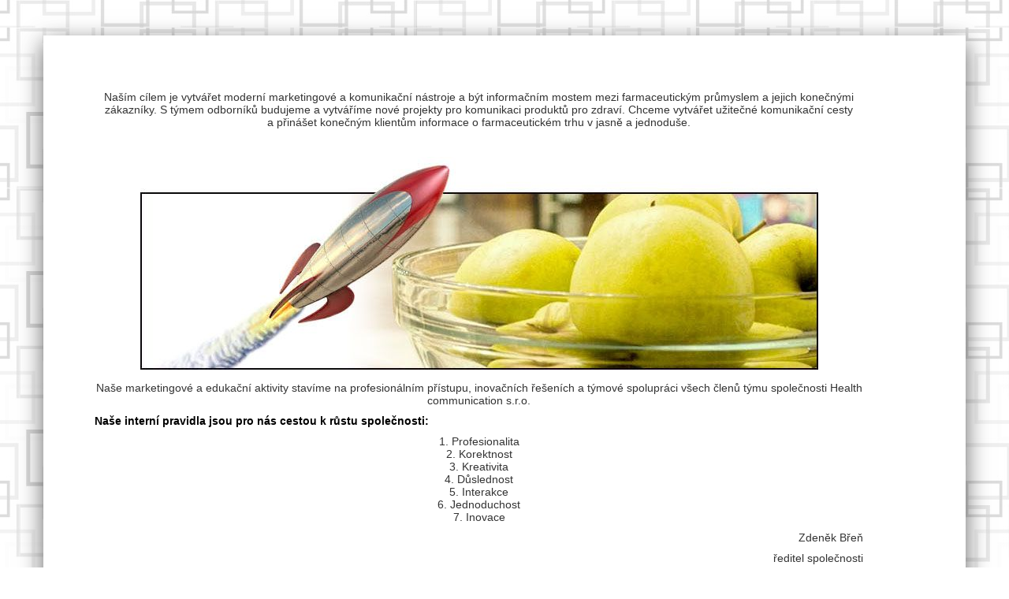

--- FILE ---
content_type: text/html
request_url: https://www.hcom.cz/vize.html
body_size: 1246
content:

<!DOCTYPE html PUBLIC "-//W3C//DTD XHTML 1.0 Transitional//EN"
	"http://www.w3.org/TR/xhtml1/DTD/xhtml1-transitional.dtd">
<html xmlns="http://www.w3.org/1999/xhtml" xml:lang="cs" lang="cs">
<head>
<title>Vize - Healthcommunication s.r.o.</title>
<meta name="viewport" content="width=device-width, initial-scale=1.0">
<meta http-equiv="Content-Type" content="text/html; charset=utf-8" />
<meta name="Googlebot" content="ALL,INDEX,FOLLOW" />
<meta name="robots" content="ALL,INDEX,FOLLOW" />
<meta name="revisit-after" content="1 Days" />
<meta name="author" content="www.pppo.cz, www.redmarketing.cz" />
<meta name="description" content="Vize" />
<meta name="keywords" content="farmacie,  kongresy,  healthcomm,  lékárnk, Brno" />
<link rel="icon" href="favicon.ico" type="image/x-icon" />
<link rel="shortcut icon" href="favicon.ico" type="image/x-icon" />
<link rel="stylesheet" type="text/css" href="style20.css" />
<link rel="stylesheet" type="text/css" href="rs/rs-style.css" />
  <script type="text/javascript" src="jquery.min.js"></script>
<script type="text/javascript" src="script.js"></script>
</head>
<body>	
<!--div id="headerdiv">
<div id="header">
<a href="index.html"><img id="mainlogo" src="images/logo.png" alt="" /></a>
</div>
</div-->


<div id="page">
<div id="mainpage">
﻿
<div class="rs thin">
<p>Naším cílem je vytvářet moderní marketingové a&nbsp;komunikační nástroje a&nbsp;být informačním mostem mezi farmaceutickým průmyslem a&nbsp;jejich konečnými zákazníky. S&nbsp;týmem odborníků budujeme a&nbsp;vytváříme nové projekty pro komunikaci produktů pro zdraví. Chceme vytvářet užitečné komunikační cesty a&nbsp;přinášet konečným klientům informace o&nbsp;farmaceutickém trhu v&nbsp;jasně a&nbsp;jednoduše.</p>
<p>&nbsp;</p>
<div class="imagediv">
<img src="photos/tn_10168600rocke.jpg" alt="" />
 </div>

<p>Naše marketingové a&nbsp;edukační aktivity stavíme na&nbsp;profesionálním přístupu, inovačních řešeních a&nbsp;týmové spolupráci všech členů týmu společnosti Health communication s.r.o.</p>
<h3 class='rsh3 rs-h-left'>Naše interní pravidla jsou pro nás cestou k růstu společnosti:</h3> 
<p>1.	Profesionalita<br />2.	Korektnost<br />3.	Kreativita<br />4.	Důslednost<br />5.	Interakce<br />6.	Jednoduchost<br />7.	Inovace</p>
<p style="text-align: right;">Zdeněk Břeň</p>
<p style="text-align: right;">ředitel společnosti</p>



</div>

</div>
<div id="footerdiv">
</div>	
</div>


</body>
</html>


--- FILE ---
content_type: text/css
request_url: https://www.hcom.cz/style20.css
body_size: 2303
content:
	@charset "utf-8";


body {
	margin:0; color: #333;
	padding:0;
	font-size:12px;background-image:url(images/patgrey.jpg); background-repeat:repeat;
	font-family: Helvetica, sans-serif;text-align:justify; background-color:#fff
}
a { color: #333;
}
a:link { color:#333}
a:visited { color: #333}
a:hover { color: #333}
a:active { color:#333}
img {border:0}
h1 {margin:0; padding:0; color:#333; font-weight:bold ; margin-bottom:17px; font-size: 24px; text-transform:uppercase  }
h2 {font-size: 24px;  margin-bottom:10px; padding-bottom:0; text-align:left}
h3 {margin:0; padding:0; padding-bottom:10px; font-size:14px; color:#000; text-align:left }
table tr th {text-align:left; vertical-align:top}
ul { list-style-position:inside; margin-top:0; font-size:14px}
li {  }
p { margin-top:0; margin-bottom:0; padding-bottom:10px; color: #333; font-size: 12px}
td { vertical-align:top;  font-size:14px}
#headerdiv { height:185px;background-image:url(images/header.jpg); background-color:#FFF; background-position:top center; background-repeat:no-repeat}
#header { margin-left:auto; margin-right:auto; width: 991px;  }
#registrdiv { top:184px; position:absolute; height:30px;background:#0d3211; width:100%; 
-webkit-box-shadow: 0px 9px 16px 0px rgba(50, 50, 50, 0.75);
-moz-box-shadow:    0px 9px 16px 0px rgba(50, 50, 50, 0.75);
box-shadow:         0px 9px 16px 0px rgba(50, 50, 50, 0.75);
}
#registr { margin-left:auto; vertical-align:middle; margin-right:auto; width: 991px; text-align:right; padding-top:7px; padding-right:164px  }
#registr img { vertical-align:middle}
#registr a { color:#FFF; text-decoration:none}
#mainlogo { margin-left:29px; margin-top:12px; float:left}
#page { background-image:url(images/patgrey.jpg); clear:both; margin-top:35px; padding-top:10px; background-repeat:repeat-x }
#mainpage {margin-left:auto; margin-right:auto;width:calc(100%-220px);  -webkit-box-shadow: 0px 9px 28px 0px rgba(50, 50, 50, 0.75);
-moz-box-shadow:    0px 9px 28px 0px rgba(50, 50, 50, 0.75); min-height:600px;	
box-shadow:       0px 9px 28px 0px rgba(50, 50, 50, 0.75); background-color:#FFF;padding-top:30px; padding-left:65px; padding-right:65px; margin-left:55px; margin-right:55px; text-align:center	}
#homepage .home {display: inline-table; width:25%; max-width:250px; margin-left:35px; margin-right:35px }
#homepage img { margin-right:75px; width:100%; margin-bottom:40px;-webkit-box-shadow: 0px 9px 28px 0px rgba(50, 50, 50, 0.75); border:5px solid #0b330e;
-moz-box-shadow:    0px 9px 28px 0px rgba(50, 50, 50, 0.75);
box-shadow:         0px 9px 28px 0px rgba(50, 50, 50, 0.75);}
#homepage img:hover {  }
#menu {padding-top:93px; padding-left:53px;
}

 .topmenu {  
     list-style: none;  
     position: relative;  
     margin: 0;  
     padding: 0; 
	 padding-top:0px; height:75px;
	 background-image:url(no_flicker.jpg); /*some browsers are to slow when aligning the menu items via jQuery and so the background shines through, this prevents this flickering*/

 }  
 .topmenu li{
	display: block;
	overflow: hidden;
	padding: 0;
	margin:0;
	cursor: pointer;
	float: left;
	width: 314px;
	height: 75px;
	margin-right: 0px;
	background-image:url(images/menu.png);
	background-repeat:no-repeat;
}
.topmenu a{
	display:block;
	height:75px;
	text-indent:-9999px;  

}

#topmenu1 {
	background-position:0px 0px; width:173px
}
#topmenu2 {
	background-position:-173px 0px; width:173px;
}
#topmenu3 {
	background-position:-346px 0px; width:173px;
}
#topmenu4 {
	background-position:-519px 0px; width:173px;
}
#topmenu5 {
	background-position:-692px 0px; width:173px;
}
#topmenu1:hover {opacity:0.6}
#topmenu2:hover {opacity:0.6}
#topmenu3:hover {opacity:0.6}
#topmenu4:hover {opacity:0.6}
#topmenu5:hover {opacity:0.6}

#footerdiv { clear:both; margin-top:40px; background-color:#0d3211; height:45px;  border-top:3px solid #336638;
-webkit-box-shadow: 0px -9px 16px 0px rgba(50, 50, 50, 0.75);
-moz-box-shadow:    0px -9px 16px 0px rgba(50, 50, 50, 0.75);
box-shadow:         0px -9px 16px 0px rgba(50, 50, 50, 0.75);
}


.morph {
  -webkit-transition: all 0.5s ease;
     -moz-transition: all 0.5s ease;
       -o-transition: all 0.5s ease;
      -ms-transition: all 0.5s ease;
          transition: all 0.5s ease;
}
 
.morph:hover {
  border-radius: 80%;
  -webkit-transform: rotate(360deg);
     -moz-transform: rotate(360deg);
       -o-transform: rotate(360deg);
      -ms-transform: rotate(360deg);
          transform: rotate(360deg);
}
.tilt {
  -webkit-transition: all 0.15s ease;
     -moz-transition: all 0.15s ease;
       -o-transition: all 0.15s ease;
      -ms-transition: all 0.15s ease;
          transition: all 0.15s ease;
}
 
.tilt:hover {
  -webkit-transform: rotate(-10deg);
     -moz-transform: rotate(-10deg);
       -o-transform: rotate(-10deg);
      -ms-transform: rotate(-10deg);
          transform: rotate(-10deg);
}

p.kontidd { margin-top:0; padding-top:0}
.oddkont { height:1px; margin-bottom:20px; }

.kontidd h3{ margin-bottom:0; padding-bottom:0}
.kontid1d { width:250px; height:125px; float:left;text-align:left; vertical-align :middle; zoom: 1;margin-bottom:20px ; font-size:11px ;
}
.kontid0d { width:250px; height:125px; margin-left:0px; top:0px;text-align:left;vertical-align:middle;margin-right:5px ;zoom: 1;margin-bottom:20px;font-size: 11px ;margin-left:250px  ;
}

	#bas_par { position:absolute; top:230px; background-color:#FFF; display:block; width:870px
}
#containera {
	width:780px;
	margin:0 auto;
	position: relative;
}


a.signin {
	position:relative;
	margin-left:3px;
}
a.signin span {
	padding:4px 16px 6px 0;
}

#signin_menu {
	display:none;
	background-color:#0D3211;   
	position:absolute;
	width:210px;
	z-index:100;
	border:1px #000 solid;
	text-align:left;
	padding:12px;
	top: 34px; 
	right: 10px; 
	margin-top:5px;
	margin-right: 0px;
	*margin-right: -1px;
	color:#fff;
	font-size:11px;
}

#signin_menu input[type=text], #signin_menu input[type=password] {
	display:block;
	-moz-border-radius:4px;
	-webkit-border-radius:4px;
	border:1px solid #fff;
	font-size:13px;
	margin:0 0 5px;
	padding:5px;
	width:203px;
}
#signin_menu p {
	margin:0; color:#fff
}
#signin_menu a {
	color:#fff;
}
#signin_menu label {
	font-weight:normal;
}
#signin_menu p.remember {
	padding:10px 0;
}
#signin_menu p.forgot, #signin_menu p.complete {
	clear:both;
	margin:5px 0;
}
#signin_menu p a {
	color:#fff!important;
}
#signin_submit {
	-moz-border-radius:4px;
	-webkit-border-radius:4px;
	background:#39d url('images/bg-btn-blue.png') repeat-x scroll 0 0;
	border:1px solid #39D;
	color:#fff;
	text-shadow:0 -1px 0 #39d;
	padding:4px 10px 5px;
	font-size:11px;
	margin:0 5px 0 0;
	font-weight:bold;
}
#signin_submit::-moz-focus-inner {
padding:0;
border:0;
}
#signin_submit:hover, #signin_submit:focus {
	background-position:0 -5px;
	cursor:pointer;
}
#administrace { position:fixed; top:0; background:#000000; left:0; padding:3px}
#topmenu5 .log-in { 	background-image:url(images/menuh.png);
}
#registrace .butreg {background-color:#0d3211; display:block; float:left;  color:#fff;padding:5px; margin-right:15px; margin-top:35px;font-weight:bold; text-decoration:none; font-size:24px;
 padding-left:20px; padding-right:20px; text-align:center; -webkit-box-shadow: 0px 10px 16px 0px rgba(50, 50, 50, 0.75);
-moz-box-shadow:    0px 10px 16px 0px rgba(50, 50, 50, 0.75);
box-shadow:         0px 10px 16px 0px rgba(50, 50, 50, 0.75);}
#registrace table th{ font-size: 16px; font-weight:normal;vertical-align:middle}
#registrace table td{ vertical-align:middle}
#registrace form input { font-size:24px}
#registrace form select { font-size: 18px; font-weight:normal}

.fade {
-webkit-filter: grayscale(100%);

-moz-filter: grayscale(100%);

filter: grayscale(100%);
filter: url(desaturate.svg#greyscale); opacity	:0.8  }

   .fade:hover {
      }
@media only screen and (max-width: 600px) {
#mainpage {margin-left:auto; margin-right:auto;width:calc(100%-80px);  -webkit-box-shadow: 0px 9px 28px 0px rgba(50, 50, 50, 0.75);
-moz-box-shadow:    0px 9px 28px 0px rgba(50, 50, 50, 0.75); min-height:600px;	
box-shadow:       0px 9px 28px 0px rgba(50, 50, 50, 0.75); background-color:#FFF;padding-top:30px; padding-left:35px; padding-right:35px; margin-left:15px; margin-right:15px; text-align:center	}
#homepage .home {display: inline-table; width:25%; max-width:250px; margin-left:35px; margin-right:35px }
}

--- FILE ---
content_type: text/css
request_url: https://www.hcom.cz/rs/rs-style.css
body_size: 686
content:
#rs-news {}
#rs-news h2 { text-transform:uppercase; font-size:16px;  margin-bottom:10px; padding-bottom:0; text-align:left}
#rs-newodd {}
.nextakadiv { height:50px; text-align:center} 
a.nextaka { background:#c6c8ca; color:#000; text-decoration:none; width:200px; padding-top:10px; padding:10px}
a.nextaka:hover { background:#0d3211; color:#fff; text-decoration:none; width:200px;}
.rs-h-div { text-align:center}
.rs-h-left{ text-align:left}
.rs-h-right { text-align:right}
.rs { padding-top:26px;  padding-right:65px; padding-bottom:40px}
.rs p { font-size:14px }
.rs p strong {color:#000;}
.rs ul li strong {color:#000;}
.rs h3 {color:#000; font-size:14px; }
.rsh3 {color:#000;}

.foto1d { width:280px; margin-left:0px; height:188px; float:left;text-align:left; vertical-align :middle; zoom: 1;margin-bottom:10px ; font-size:11px ; margin-right:10px
}
.foto2d { width:280px; height:188px; float:left;text-align:left; vertical-align :middle; zoom: 1;margin-bottom:10px ; font-size:11px ; margin-right:10px
}
.foto3d { width:280px; height:188px; float:left;text-align:left; vertical-align :middle; zoom: 1;margin-bottom:5px ; font-size:11px ; margin-right:0px
}
.foto0d { width:280px; height:188px; margin-left:0px; top:0px;text-align:left;vertical-align:middle;margin-right:0px ;zoom: 1;margin-bottom:10px;font-size: 11px ; float:left  ;
}
.rsfoto1d { width:280px; margin-left:0px; height:248px; float:left;text-align:left; vertical-align :middle; zoom: 1;margin-bottom:5px ; font-size:11px ; margin-right:10px
}
.rsfoto2d { width:280px; height:248px; float:left;text-align:left; vertical-align :middle; zoom: 1;margin-bottom:5px ; font-size:11px ; margin-right:10px
}
.rsfoto3d { width:280px; height:148px; float:left;text-align:left; vertical-align :middle; zoom: 1;margin-bottom:5px ; font-size:11px ; margin-right:0px
}
.rsfoto0d { width:280px; height:248px; margin-left:0px; top:0px;text-align:left;vertical-align:middle;margin-right:0px ;zoom: 1;margin-bottom:5px;font-size: 11px ; float:left  ;
}

#rs table tr td { vertical-align:top}
#rs table tr th { vertical-align:top; border: #000 1px solid}
.adminedit a:link { color:#000}
.adminedit {display:block}

.imagediv {text-align:center; }
.imgleft {text-align:left; }
.imgright {text-align:right; }
.imgfloatright { float:right; padding-right:1px;padding-top:1px; padding-left:6px }
.imgfloatleft { float:left; padding-top:1px; padding-right:6px;padding-left:1px }
.imagediv img { margin-bottom:15px }
.imgleft img {margin-bottom:15px }
.imgright img {margin-bottom:15px }
.imgfloatright img {margin-bottom:15px }
 .imgfloatleft  img{margin-bottom:15px }
.imgdiv {margin-top:0; margin-bottom:0; padding-top:0; padding-bottom:0; margin-left:auto; margin-right:auto; text-align:center; display:none}
.imgdiv a {color:#FFF}
.imgdiv a:visited {color:#FFF}


--- FILE ---
content_type: application/javascript
request_url: https://www.hcom.cz/script.js
body_size: 31772
content:
var xmlHttp = createXmlHttpRequestObject();

var xmlHttpa = createXmlHttpRequestObjecta();

function createXmlHttpRequestObjecta() 
{
  // will store the reference to the XMLHttpRequest object
  var xmlHttpa;
  // this should work for all browsers except IE6 and older
  try
  {
    // try to create XMLHttpRequest object
    xmlHttpa = new XMLHttpRequest();
  }
  catch(e)
  {
    // assume IE6 or older
    var XmlHttpVersions = new Array("MSXML2.XMLHTTP.6.0",
                                    "MSXML2.XMLHTTP.5.0",
                                    "MSXML2.XMLHTTP.4.0",
                                    "MSXML2.XMLHTTP.3.0",
                                    "MSXML2.XMLHTTP",
                                    "Microsoft.XMLHTTP");
    // try every prog id until one works
    for (var i=0; i<XmlHttpVersions.length && !xmlHttpa; i++) 
    {
      try 
      { 
        // try to create XMLHttpRequest object
        xmlHttpa = new ActiveXObject(XmlHttpVersions[i]);
      } 
      catch (e) {} // ignore potential error
    }
  }
  // return the created object or display an error message
  if (!xmlHttpa)
    alert("Error creating the XMLHttpRequest object.");
  else 
    return xmlHttpa;
}



function createXmlHttpRequestObject() 
{
  // will store the reference to the XMLHttpRequest object
  var xmlHttp;
  // this should work for all browsers except IE6 and older
  try
  {
    // try to create XMLHttpRequest object
    xmlHttp = new XMLHttpRequest();
  }
  catch(e)
  {
    // assume IE6 or older
    var XmlHttpVersions = new Array("MSXML2.XMLHTTP.6.0",
                                    "MSXML2.XMLHTTP.5.0",
                                    "MSXML2.XMLHTTP.4.0",
                                    "MSXML2.XMLHTTP.3.0",
                                    "MSXML2.XMLHTTP",
                                    "Microsoft.XMLHTTP");
    // try every prog id until one works
    for (var i=0; i<XmlHttpVersions.length && !xmlHttp; i++) 
    {
      try 
      { 
        // try to create XMLHttpRequest object
        xmlHttp = new ActiveXObject(XmlHttpVersions[i]);
      } 
      catch (e) {} // ignore potential error
    }
  }
  // return the created object or display an error message
  if (!xmlHttp)
    alert("Error creating the XMLHttpRequest object.");
  else 
    return xmlHttp;
}



function ChanVrchMenu(menu) {
	if(menu==0)
	{document.getElementById("vrsek02").style.backgroundImage='url(images/vrchm1.png)';}
	if(menu==1)
	{document.getElementById("vrsek02").style.backgroundImage='url(images/vrchm1.png)';
		document.getElementById("vrsek0203").style.display='none';
		document.getElementById("vrsek0201").style.display='';
		document.getElementById("vrsek0202").style.display='none';
/*					xmlHttp.onreadystatechange=function()
	{
		if(xmlHttp.readyState == 4 && xmlHttp.status == 200)
	{
		document.getElementById("mainpage").innerHTML = xmlHttp.responseText;
	}
	}
xmlHttp.open("GET","ajax-objednavka.php",true);
	xmlHttp.send(null);*/

	}
	if(menu==2)
	{document.getElementById("vrsek02").style.backgroundImage='url(images/vrchm2.png)';
		document.getElementById("vrsek0201").style.display='none';
		document.getElementById("vrsek0202").style.display='block';
		document.getElementById("vrsek0203").style.display='none';
			xmlHttp.onreadystatechange=function()
	{
		if(xmlHttp.readyState == 4 && xmlHttp.status == 200)
	{
		document.getElementById("mainpage").innerHTML = xmlHttp.responseText;
	}
	}
xmlHttp.open("GET","ajax-duvody.php",true);
	xmlHttp.send(null);

}
	if(menu==3)
	{document.getElementById("vrsek02").style.backgroundImage='url(images/vrchm3.png)';
			document.getElementById("vrsek0201").style.display='none';
	document.getElementById("vrsek0203").style.display='block';
		document.getElementById("vrsek0202").style.display='none';
			xmlHttp.onreadystatechange=function()
	{
		if(xmlHttp.readyState == 4 && xmlHttp.status == 200)
	{
		document.getElementById("mainpage").innerHTML = xmlHttp.responseText;
	}
	}
xmlHttp.open("GET","ajax-vyhody.php",true);
	xmlHttp.send(null);
}
/*	xmlHttp.onreadystatechange=function()
	{
		if(xmlHttp.readyState == 4 && xmlHttp.status == 200)
	{

	document.getElementById("vrsek02txt").innerHTML = xmlHttp.responseText;
	}
	}
xmlHttp.open("GET","ajax-vrsek02.php" +"?menu=" + menu+"&sesaaa=" + Math.floor(Math.random()*1100000));
	xmlHttp.send(null);*/
	
}

function Doporucit() {
alert('d');}


function EditD(id)	
{
var url="editd.php" +"?id="+id;
xmlHttp.onreadystatechange=obsluhaStateChange0;
xmlHttp.open("GET",url,true);
xmlHttp.send(null);
}
function EditV(id)	
{
var url="editv.php" +"?id="+id;
xmlHttp.onreadystatechange=obsluhaStateChange1;
xmlHttp.open("GET",url,true);
xmlHttp.send(null);
}
function obsluhaStateChange0()
{
	if(xmlHttp.readyState == 4 && xmlHttp.status == 200)
	{
		var nText = document.getElementById("txt0");
		nText.innerHTML = xmlHttp.responseText;
	}
}
function obsluhaStateChange1()
{
	if(xmlHttp.readyState == 4 && xmlHttp.status == 200)
	{
		var nText = document.getElementById("txt1");
		nText.innerHTML = xmlHttp.responseText;
	}
}



function MoveUp(id, poradi, co, adm) {
	xmlHttp.onreadystatechange=function()
	{
		if(xmlHttp.readyState == 4 && xmlHttp.status == 200)
	{
		document.getElementById("ajaxadmin").innerHTML = xmlHttp.responseText;
//fh = fopen('incl/'+id+'.htm', 0); // Open the file for reading
//		var nNadpis = document.getintextElementById("mainnadpis");
//		nNadpis.innerHTML = xmlHttp1.responseText;
	}
	}
xmlHttp.open("GET","ajax-editpage.php" +"?co="+co+"&id="+id+"&adm="+adm+"&poradi="+poradi+"&kam=up",true);
	xmlHttp.send(null);
//	xmlHttp.open("GET",url,true);
	//xmlHttp.send(null);

	
}

function MoveDn(id, poradi, co, adm) {
	xmlHttp.onreadystatechange=function()
	{
		if(xmlHttp.readyState == 4 && xmlHttp.status == 200)
	{
		document.getElementById("ajaxadmin").innerHTML = xmlHttp.responseText;
//fh = fopen('incl/'+id+'.htm', 0); // Open the file for reading
//		var nNadpis = document.getintextElementById("mainnadpis");
//		nNadpis.innerHTML = xmlHttp1.responseText;
	}
	}
xmlHttp.open("GET","ajax-editpage.php" +"?co="+co+"&id="+id+"&adm="+adm+"&poradi="+poradi+"&kam=dn",true);
	xmlHttp.send(null);
//	xmlHttp.open("GET",url,true);
	//xmlHttp.send(null);

	
}

function FindPos() {
 var browser = navigator.appName;
 var version = navigator.appVersion.substring(0,1);
 var subversion = navigator.appVersion.substring(2,4)*1;
obj = document.getElementById("footer");
//d = document.getElementById("mainleft");
f = document.getElementById("maintext");
g = document.getElementById("textleft");
s = document.getElementById("textright");
d = document.getElementById("krejcir");

winHeight = document.documentElement.clientHeight;
//alert(winHeight);
//alert(obj.offsetTop);
a=winHeight;
//-174-obj.offsetTop+200;
//alert(d.style.height);
if (browser=='Opera' &  version=='9' & subversion<50 ) {
	winHeight = document.body.clientHeight;
}		
var pozice=	winHeight - 64 - 174 -40 -70 ;
var pozice1=	winHeight - 64 - 174 -30 -70  ;
//alert(a);

f.style.minHeight='465px';
f.style.maxHeight='465px';
g.style.height='465px';
g.style.maxHeight='465px';
s.style.minHeight='465px';
s.style.maxHeight='465px';
d.style.minHeight='465px';
d.style.maxHeight='465px';
if (pozice>465) {
//alert(pozice);
f.style.minHeight=''+pozice+'px';
f.style.maxHeight=''+pozice+'px';
g.style.height=''+pozice+'px';
g.style.maxHeight=''+pozice+'px';
s.style.minHeight=''+pozice+'px';
s.style.maxHeight=''+pozice+'px';
d.style.minHeight=''+pozice+'px';
d.style.maxHeight=''+pozice+'px';
//	d3.style.padding=''+pozice+'px 10px 0px 0px';
}
}


function GivePovinn(dataSource,typ, POV)
{
	document.getElementById("overlay").style.display='';
	document.getElementById("overlay").style.position='absolute';
	document.getElementById("overlay").style.top='0';
	document.getElementById("overlay").style.left='0';
	document.getElementById("overlay").style.height='100%';
	document.getElementById("overlay").style.width='100%'; 
	winHeight = document.documentElement.clientHeight;
	vyska=winHeight/2;
	var obr= document.getElementById("overlay");
	obr.innerHTML = '<div style="padding-top:'+vyska+'px; text-align:center; color:black; font-weight:bold">Ověřuji<img src="images/loading.gif" /></div>';
xmlHttpa = createXmlHttpRequestObjecta();
	xmlHttpa.open("GET", dataSource);
	xmlHttpa.onreadystatechange = function()
	{
		if (xmlHttpa.readyState == 4 && xmlHttpa.status == 200)
		{
			if(xmlHttpa.responseText == "neni")
			{
				alert('Nesprávna hodnota');
				document.getElementById("form"+typ).value="";
				document.getElementById("form"+typ).focus();
					document.getElementById("form"+typ).style.backgroundColor="#F00";
					var obr= document.getElementById("over"+typ);
					obr.innerHTML = '';
				document.getElementById("overlay").style.display='none';
				if(pov=='P')
				{
					document.getElementById("form"+typ).style.backgroundColor="#F00";
					var obr= document.getElementById("over"+typ);
					obr.innerHTML = '';
				document.getElementById("overlay").style.display='none';
				}
			}
			else
			{
				document.getElementById("form"+typ).style.backgroundColor="#a1bb99";
				var obr= document.getElementById("over"+typ);
			obr.innerHTML = '<img src="images/ok.png" alt="" />';
				document.getElementById("overlay").style.display='none';
			}
		}
	
	}
	xmlHttpa.send(null);
}


function FormPovinn(udalost,typ,kolik,pov)
{
	udalost = (udalost) ? udalost: window.event;
	txt = (udalost.target) ? udalost.target : udalost.srcElement;
	
	if (udalost.type == "blur")
	{
				if (txt.value) {GivePovinn("validpovinn.php?co=" + txt.value +"&kolik=" + kolik,typ,pov);}
	}
}


function GiveEmail(dataSource,typ,pov)
{
	document.getElementById("overlay").style.display='';
	document.getElementById("overlay").style.position='absolute';
	document.getElementById("overlay").style.top='0';
	document.getElementById("overlay").style.left='0';
	document.getElementById("overlay").style.height='100%';
	document.getElementById("overlay").style.width='100%'; 
	winHeight = document.documentElement.clientHeight;
	vyska=winHeight/2;
	var obr= document.getElementById("overlay");
	obr.innerHTML = '<div style="padding-top:'+vyska+'px; text-align:center; color:black; font-weight:bold">Ověřuji<img src="images/loading.gif" /></div>';
xmlHttpa = createXmlHttpRequestObjecta();
	xmlHttpa.open("GET", dataSource);
	xmlHttpa.onreadystatechange = function()
	{
		if (xmlHttpa.readyState == 4 && xmlHttpa.status == 200)
		{
			if(xmlHttpa.responseText == "full")
			{
				alert('Emailová adresa je již zaregistrována');
				document.getElementById("form"+typ).value="";
				document.getElementById("form"+typ).focus();
				document.getElementById("form"+typ).style.backgroundColor="#F00";
				document.getElementById("overlay").style.display='none';
					var obr= document.getElementById("over"+typ);
					obr.innerHTML = '';
			}
			else
			{
				if(xmlHttpa.responseText == "false")
				{
					alert('Nesprávna hodnota');
					document.getElementById("form"+typ).value="";
					document.getElementById("form"+typ).focus();	
					document.getElementById("form"+typ).style.backgroundColor="#F00";
					document.getElementById("overlay").style.display='none';
					var obr= document.getElementById("over"+typ);
					obr.innerHTML = '';
				}
				else
				{
					document.getElementById("form"+typ).style.backgroundColor="#a1bb99";
					document.getElementById("overlay").style.display='none';
				var obr= document.getElementById("over"+typ);
			obr.innerHTML = '<img src="images/ok.png" alt="" />';
				}
			}
		}
	
	}
	xmlHttpa.send(null);
}


function ControlEmail(udalost,typ, pov, cont)
{
	udalost = (udalost) ? udalost: window.event;
	txt = (udalost.target) ? udalost.target : udalost.srcElement;
	if (udalost.type == "blur")
	{
				if (txt.value) {GiveEmail("validemail.php?co=" + txt.value + "&cont=" + cont,typ, pov);}
	}
}

function GivePovinnC(dataSource,typ, POV)
{
	document.getElementById("overlay").style.display='';
	document.getElementById("overlay").style.position='absolute';
	document.getElementById("overlay").style.top='0';
	document.getElementById("overlay").style.left='0';
	document.getElementById("overlay").style.height='100%';
	document.getElementById("overlay").style.width='100%'; 
	winHeight = document.documentElement.clientHeight;
	vyska=winHeight/2;
	var obr= document.getElementById("overlay");
	obr.innerHTML = '<div style="padding-top:'+vyska+'px; text-align:center; color:black; font-weight:bold">Ověřuji<img 			src="images/loading.gif" /></div>';
xmlHttpa = createXmlHttpRequestObjecta();
	xmlHttpa.open("GET", dataSource);
	xmlHttpa.onreadystatechange = function()
	{
		if (xmlHttpa.readyState == 4 && xmlHttpa.status == 200)
		{
			if(xmlHttpa.responseText == "neni")
			{
				alert('Nesprávna hodnota');
				document.getElementById("form"+typ).value="";
				document.getElementById("form"+typ).focus();
					var obr= document.getElementById("over"+typ);
					obr.innerHTML = '';
				document.getElementById("overlay").style.display='none';
				if(pov=='P')
				{
					document.getElementById("form"+typ).style.backgroundColor="#F00";
					var obr= document.getElementById("over"+typ);
					obr.innerHTML = '';
				document.getElementById("overlay").style.display='none';
				}
			}
			else
			{
				document.getElementById("form"+typ).style.backgroundColor="#a1bb99";
				var obr= document.getElementById("over"+typ);
			obr.innerHTML = '<img src="images/ok.png" alt="" />';
				document.getElementById("overlay").style.display='none';
			}
		}
	
	}
	xmlHttpa.send(null);
}


function FormPovinnC(udalost,typ,kolik,pov)
{
	udalost = (udalost) ? udalost: window.event;
	txt = (udalost.target) ? udalost.target : udalost.srcElement;
	
	if (udalost.type == "blur")
	{
				if (txt.value) {GivePovinnC("validpovinnc.php?co=" + txt.value +"&kolik=" + kolik,typ,pov);}
	}
}


var featuredcontentslider={

//3 variables below you can customize if desired:
ajaxloadingmsg: '<div style="margin: 20px 0 0 20px">Načítám data...</div>',
bustajaxcache: true, //bust caching of external ajax page after 1st request?
enablepersist: true, //persist to last content viewed when returning to page?

settingcaches: {}, //object to cache "setting" object of each script instance

jumpTo:function(fcsid, pagenumber){ //public function to go to a slide manually.
	this.turnpage(this.settingcaches[fcsid], pagenumber)
},

ajaxconnect:function(setting){
	var page_request = false
	if (window.ActiveXObject){ //Test for support for ActiveXObject in IE first (as XMLHttpRequest in IE7 is broken)
		try {
		page_request = new ActiveXObject("Msxml2.XMLHTTP")
		} 
		catch (e){
			try{
			page_request = new ActiveXObject("Microsoft.XMLHTTP")
			}
			catch (e){}
		}
	}
	else if (window.XMLHttpRequest) // if Mozilla, Safari etc
		page_request = new XMLHttpRequest()
	else
		return false
	var pageurl=setting.contentsource[1]
	page_request.onreadystatechange=function(){
		featuredcontentslider.ajaxpopulate(page_request, setting)
	}
	document.getElementById(setting.id).innerHTML=this.ajaxloadingmsg
	var bustcache=(!this.bustajaxcache)? "" : (pageurl.indexOf("?")!=-1)? "&"+new Date().getTime() : "?"+new Date().getTime()
	page_request.open('GET', pageurl+bustcache, true)
	page_request.send(null)
},

ajaxpopulate:function(page_request, setting){
	if (page_request.readyState == 4 && (page_request.status==200 || window.location.href.indexOf("http")==-1)){
		document.getElementById(setting.id).innerHTML=page_request.responseText
		this.buildpaginate(setting)
	}
},

buildcontentdivs:function(setting){
	var alldivs=document.getElementById(setting.id).getElementsByTagName("div")
	for (var i=0; i<alldivs.length; i++){
		if (this.css(alldivs[i], "contentdiv", "check")){ //check for DIVs with class "contentdiv"
			setting.contentdivs.push(alldivs[i])
				alldivs[i].style.display="none" //collapse all content DIVs to begin with
		}
	}
},

buildpaginate:function(setting){
	this.buildcontentdivs(setting)
	var sliderdiv=document.getElementById(setting.id)
	var pdiv=document.getElementById("paginate-"+setting.id)
	var phtml=""
	var toc=setting.toc
	var nextprev=setting.nextprev
	if (typeof toc=="string" && toc!="markup" || typeof toc=="object"){
		for (var i=1; i<=setting.contentdivs.length; i++){
			phtml+='<a href="#'+i+'" class="toc">'+(typeof toc=="string"? toc.replace(/#increment/, i) : toc[i-1])+'</a> '
		}
		phtml=(nextprev[0]!=''? '<a href="#prev" class="prev">'+nextprev[0]+'</a> ' : '') + phtml + (nextprev[1]!=''? '<a href="#next" class="next">'+nextprev[1]+'</a>' : '')
		pdiv.innerHTML=phtml
	}
	var pdivlinks=pdiv.getElementsByTagName("a")
	var toclinkscount=0 //var to keep track of actual # of toc links
	for (var i=0; i<pdivlinks.length; i++){
		if (this.css(pdivlinks[i], "toc", "check")){
			if (toclinkscount>setting.contentdivs.length-1){ //if this toc link is out of range (user defined more toc links then there are contents)
				pdivlinks[i].style.display="none" //hide this toc link
				continue
			}
			pdivlinks[i].setAttribute("rel", ++toclinkscount) //store page number inside toc link
			pdivlinks[i][setting.revealtype]=function(){
				featuredcontentslider.turnpage(setting, this.getAttribute("rel"))
				return false
			}
			setting.toclinks.push(pdivlinks[i])
		}
		else if (this.css(pdivlinks[i], "prev", "check") || this.css(pdivlinks[i], "next", "check")){ //check for links with class "prev" or "next"
			pdivlinks[i].onclick=function(){
				featuredcontentslider.turnpage(setting, this.className)
				return false
			}
		}
	}
	this.turnpage(setting, setting.currentpage, true)
	if (setting.autorotate[0]){ //if auto rotate enabled
		pdiv[setting.revealtype]=function(){
			featuredcontentslider.cleartimer(setting, window["fcsautorun"+setting.id])
		}
		sliderdiv["onclick"]=function(){ //stop content slider when slides themselves are clicked on
			featuredcontentslider.cleartimer(setting, window["fcsautorun"+setting.id])
		}
		setting.autorotate[1]=setting.autorotate[1]+(1/setting.enablefade[1]*50) //add time to run fade animation (roughly) to delay between rotation
	 this.autorotate(setting)
	}
},

urlparamselect:function(fcsid){
	var result=window.location.search.match(new RegExp(fcsid+"=(\\d+)", "i")) //check for "?featuredcontentsliderid=2" in URL
	return (result==null)? null : parseInt(RegExp.$1) //returns null or index, where index (int) is the selected tab's index
},

turnpage:function(setting, thepage, autocall){
	var currentpage=setting.currentpage //current page # before change
	var totalpages=setting.contentdivs.length
	var turntopage=(/prev/i.test(thepage))? currentpage-1 : (/next/i.test(thepage))? currentpage+1 : parseInt(thepage)
	turntopage=(turntopage<1)? totalpages : (turntopage>totalpages)? 1 : turntopage //test for out of bound and adjust
	if (turntopage==setting.currentpage && typeof autocall=="undefined") //if a pagination link is clicked on repeatedly
		return
	setting.currentpage=turntopage
	setting.contentdivs[turntopage-1].style.zIndex=++setting.topzindex
	this.cleartimer(setting, window["fcsfade"+setting.id])
	setting.cacheprevpage=setting.prevpage
	if (setting.enablefade[0]==true){
		setting.curopacity=0
		this.fadeup(setting)
	}
	if (setting.enablefade[0]==false){ //if fade is disabled, fire onChange event immediately (verus after fade is complete)
		setting.contentdivs[setting.prevpage-1].style.display="none" //collapse last content div shown (it was set to "block")
		setting.onChange(setting.prevpage, setting.currentpage)
	}
	setting.contentdivs[turntopage-1].style.visibility="visible"
	setting.contentdivs[turntopage-1].style.display="block"
	if (setting.prevpage<=setting.toclinks.length) //make sure pagination link exists (may not if manually defined via "markup", and user omitted)
		this.css(setting.toclinks[setting.prevpage-1], "selected", "remove")
	if (turntopage<=setting.toclinks.length) //make sure pagination link exists (may not if manually defined via "markup", and user omitted)
		this.css(setting.toclinks[turntopage-1], "selected", "add")
	setting.prevpage=turntopage
	if (this.enablepersist)
		this.setCookie("fcspersist"+setting.id, turntopage)
},

setopacity:function(setting, value){ //Sets the opacity of targetobject based on the passed in value setting (0 to 1 and in between)
	var targetobject=setting.contentdivs[setting.currentpage-1]
	if (targetobject.filters && targetobject.filters[0]){ //IE syntax
		if (typeof targetobject.filters[0].opacity=="number") //IE6
			targetobject.filters[0].opacity=value*100
		else //IE 5.5
			targetobject.style.filter="alpha(opacity="+value*100+")"
	}
	else if (typeof targetobject.style.MozOpacity!="undefined") //Old Mozilla syntax
		targetobject.style.MozOpacity=value
	else if (typeof targetobject.style.opacity!="undefined") //Standard opacity syntax
		targetobject.style.opacity=value
	setting.curopacity=value
},


fadeup:function(setting){
	if (setting.curopacity<1){
		this.setopacity(setting, setting.curopacity+setting.enablefade[1])
		window["fcsfade"+setting.id]=setTimeout(function(){featuredcontentslider.fadeup(setting)}, 50)
	}
	else{ //when fade is complete
		if (setting.cacheprevpage!=setting.currentpage) //if previous content isn't the same as the current shown div (happens the first time the page loads/ script is run)
			setting.contentdivs[setting.cacheprevpage-1].style.display="none" //collapse last content div shown (it was set to "block")
		setting.onChange(setting.cacheprevpage, setting.currentpage)
	}
},

cleartimer:function(setting, timervar){
	if (typeof timervar!="undefined"){
		clearTimeout(timervar)
		clearInterval(timervar)
		if (setting.cacheprevpage!=setting.currentpage){ //if previous content isn't the same as the current shown div
			setting.contentdivs[setting.cacheprevpage-1].style.display="none"
		}
	}
},

css:function(el, targetclass, action){
	var needle=new RegExp("(^|\\s+)"+targetclass+"($|\\s+)", "ig")
	if (action=="check")
		return needle.test(el.className)
	else if (action=="remove")
		el.className=el.className.replace(needle, "")
	else if (action=="add")
		el.className+=" "+targetclass
},

autorotate:function(setting){
 window["fcsautorun"+setting.id]=setInterval(function(){featuredcontentslider.turnpage(setting, "next")}, setting.autorotate[1])
},

getCookie:function(Name){ 
	var re=new RegExp(Name+"=[^;]+", "i"); //construct RE to search for target name/value pair
	if (document.cookie.match(re)) //if cookie found
		return document.cookie.match(re)[0].split("=")[1] //return its value
	return null
},

setCookie:function(name, value){
	document.cookie = name+"="+value

},


init:function(setting){
	var persistedpage=this.getCookie("fcspersist"+setting.id) || 1
	var urlselectedpage=this.urlparamselect(setting.id) //returns null or index from: mypage.htm?featuredcontentsliderid=index
	this.settingcaches[setting.id]=setting //cache "setting" object
	setting.contentdivs=[]
	setting.toclinks=[]
	setting.topzindex=0
	setting.currentpage=urlselectedpage || ((this.enablepersist)? persistedpage : 1)
	setting.prevpage=setting.currentpage
	setting.revealtype="on"+(setting.revealtype || "click")
	setting.curopacity=0
	setting.onChange=setting.onChange || function(){}
	if (setting.contentsource[0]=="inline")
		this.buildpaginate(setting)
	if (setting.contentsource[0]=="ajax")
		this.ajaxconnect(setting)
}

}


function InitSlider1() {
featuredcontentslider.init({
	id: "slider1",  //id of main slider DIV
	contentsource: ["inline"],  //Valid values: ["inline", ""] or ["ajax", "path_to_file"]
	toc: "#increment",  //Valid values: "#increment", "markup", ["label1", "label2", etc]
	nextprev: ["", ""], //labels for "prev" and "next" links. Set to "" to hide.
	revealtype: "click", //Behavior of pagination links to reveal the slides: "click" or "mouseover"
	enablefade: [true, 0.2],  //[true/false, fadedegree]
	autorotate: [true, 5000],  //[true/false, pausetime]
	onChange: function(previndex, curindex){
	}
})
}
function InitSlider2() {
featuredcontentslider.init({
	id: "slider2",  //id of main slider DIV
	contentsource: ["inline"],  //Valid values: ["inline", ""] or ["ajax", "path_to_file"]
	toc: "#increment",  //Valid values: "#increment", "markup", ["label1", "label2", etc]
	nextprev: ["<<", ">>"], //labels for "prev" and "next" links. Set to "" to hide.
	revealtype: "click", //Behavior of pagination links to reveal the slides: "click" or "mouseover"
	enablefade: [true, 1.9],  //[true/false, fadedegree]
	autorotate: [false, 5000],  //[true/false, pausetime]
	onChange: function(previndex, curindex){
	}
})
}

function InitSlider3() {
featuredcontentslider.init({
	id: "slider3",  //id of main slider DIV
	contentsource: ["inline"],  //Valid values: ["inline", ""] or ["ajax", "path_to_file"]
	toc: "#increment",  //Valid values: "#increment", "markup", ["label1", "label2", etc]
	nextprev: ["<<", ">>"], //labels for "prev" and "next" links. Set to "" to hide.
	revealtype: "click", //Behavior of pagination links to reveal the slides: "click" or "mouseover"
	enablefade: [true, 1.9],  //[true/false, fadedegree]
	autorotate: [false, 5000],  //[true/false, pausetime]
	onChange: function(previndex, curindex){
	}
})
}

function ShowClanek(id, nazev )
{
	document.getElementById("mainnadpis").innerHTML = nazev;
			document.title = 'NadraIN - Článek o zvětšení poprsí - '+nazev;	
		xmlHttp.onreadystatechange=function()
	{
		if(xmlHttp.readyState == 4 && xmlHttp.status == 200)
	{
		document.getElementById("clanek").innerHTML = xmlHttp.responseText;
//fh = fopen('incl/'+id+'.htm', 0); // Open the file for reading
//		var nNadpis = document.getintextElementById("mainnadpis");
//		nNadpis.innerHTML = xmlHttp1.responseText;
	}
	}
xmlHttp.open("GET","ajax-clanek.php" +"?id="+id,true);
	xmlHttp.send(null);

}
function ShowFoto(id )
{
		xmlHttp.onreadystatechange=function()
	{
		if(xmlHttp.readyState == 4 && xmlHttp.status == 200)
	{
		document.getElementById("fotoserial").innerHTML = xmlHttp.responseText;
//fh = fopen('incl/'+id+'.htm', 0); // Open the file for reading
//		var nNadpis = document.getintextElementById("mainnadpis");
//		nNadpis.innerHTML = xmlHttp1.responseText;
	}
	}
xmlHttp.open("GET","ajax-fotoserial.php" +"?id="+id,true);
	xmlHttp.send(null);

}

function ShowNextRec(novl, limit, dot, ses, aka, katid)
{ 
	document.getElementById(aka).innerHTML = "<img src='img/ajax-loader.gif' alt='' />";
	xmlHttp.onreadystatechange=function()
	{
		if(xmlHttp.readyState == 4 && xmlHttp.status == 200)
	{
		next='next'+aka
//setTimeout("document.getElementById(aka).innerHTML = xmlHttp.responseText",500);
//setTimeout("document.getElementById('overlay').style.display='none'",1000);
		document.getElementById("next"+aka).innerHTML = xmlHttp.responseText;
		document.getElementById(aka).innerHTML = "";
	}
	}
	
xmlHttp.open("GET","ajax-shownext.php?novl="+novl+"&ses=" + ses+"&limit=" + limit+"&kat_id=" + katid+"&dot=" + dot,true);

	xmlHttp.send(null);
}

function strtr(str, from, to) {
  //  discuss at: http://phpjs.org/functions/strtr/
  // original by: Brett Zamir (http://brett-zamir.me)
  //    input by: uestla
  //    input by: Alan C
  //    input by: Taras Bogach
  //    input by: jpfle
  // bugfixed by: Kevin van Zonneveld (http://kevin.vanzonneveld.net)
  // bugfixed by: Kevin van Zonneveld (http://kevin.vanzonneveld.net)
  // bugfixed by: Brett Zamir (http://brett-zamir.me)
  // bugfixed by: Brett Zamir (http://brett-zamir.me)
  //  depends on: krsort
  //  depends on: ini_set
  //   example 1: $trans = {'hello' : 'hi', 'hi' : 'hello'};
  //   example 1: strtr('hi all, I said hello', $trans)
  //   returns 1: 'hello all, I said hi'
  //   example 2: strtr('äaabaåccasdeöoo', 'äåö','aao');
  //   returns 2: 'aaabaaccasdeooo'
  //   example 3: strtr('ääääääää', 'ä', 'a');
  //   returns 3: 'aaaaaaaa'
  //   example 4: strtr('http', 'pthxyz','xyzpth');
  //   returns 4: 'zyyx'
  //   example 5: strtr('zyyx', 'pthxyz','xyzpth');
  //   returns 5: 'http'
  //   example 6: strtr('aa', {'a':1,'aa':2});
  //   returns 6: '2'

  var fr = '',
    i = 0,
    j = 0,
    lenStr = 0,
    lenFrom = 0,
    tmpStrictForIn = false,
    fromTypeStr = '',
    toTypeStr = '',
    istr = '';
  var tmpFrom = [];
  var tmpTo = [];
  var ret = '';
  var match = false;

  // Received replace_pairs?
  // Convert to normal from->to chars
  if (typeof from === 'object') {
    tmpStrictForIn = this.ini_set('phpjs.strictForIn', false); // Not thread-safe; temporarily set to true
    from = this.krsort(from);
    this.ini_set('phpjs.strictForIn', tmpStrictForIn);

    for (fr in from) {
      if (from.hasOwnProperty(fr)) {
        tmpFrom.push(fr);
        tmpTo.push(from[fr]);
      }
    }

    from = tmpFrom;
    to = tmpTo;
  }

  // Walk through subject and replace chars when needed
  lenStr = str.length;
  lenFrom = from.length;
  fromTypeStr = typeof from === 'string';
  toTypeStr = typeof to === 'string';

  for (i = 0; i < lenStr; i++) {
    match = false;
    if (fromTypeStr) {
      istr = str.charAt(i);
      for (j = 0; j < lenFrom; j++) {
        if (istr == from.charAt(j)) {
          match = true;
          break;
        }
      }
    } else {
      for (j = 0; j < lenFrom; j++) {
        if (str.substr(i, from[j].length) == from[j]) {
          match = true;
          // Fast forward
          i = (i + from[j].length) - 1;
          break;
        }
      }
    }
    if (match) {
      ret += toTypeStr ? to.charAt(j) : to[j];
    } else {
      ret += str.charAt(i);
    }
  }

  return ret;
}


$(document).ready(function() {
    $(window).scroll(function() {
        navigation.scroll();
    });
});

var navigation = {
    settings : {
        offset: 230,
    },
    scroll : function() {
        var scroll_top = $(window).scrollTop(); // current vertical position from the top
      if( scroll_top > navigation.settings.offset ) {
  	//	alert('fg')
          jQuery("div.bas_par").css({ 'position': 'fixed', 'top': '0' }); 
     //       jQuery("div.backttotop").css({ 'position': 'fixed', 'bottom': '0', 'right': '20px', 'display': '' });
        } else {
            jQuery("div.bas_par").css({ 'position': 'absolute', 'top': navigation.settings.offset + 'px' });
       //     jQuery("div.backttotop").css({ 'position': 'fixed', 'bottom': '0', 'display': 'none' });
        }
    }
};

function LoginBox() {
        $(document).ready(function() {

            $(".signin").click(function(e) {          
				e.preventDefault();
                $("fieldset#signin_menu").toggle()
				$(".signin").toggleClass("menu-open")
            });
					
			$("fieldset#signin_menu").mouseup(function() {
				return false
			});
			$(document).mouseup(function(e) {
				if($(e.target).parent("a.signin").length==0) {
					$(".signin").removeClass("menu-open");
					$("fieldset#signin_menu").hide()
				}
			});			
			
        });
}
